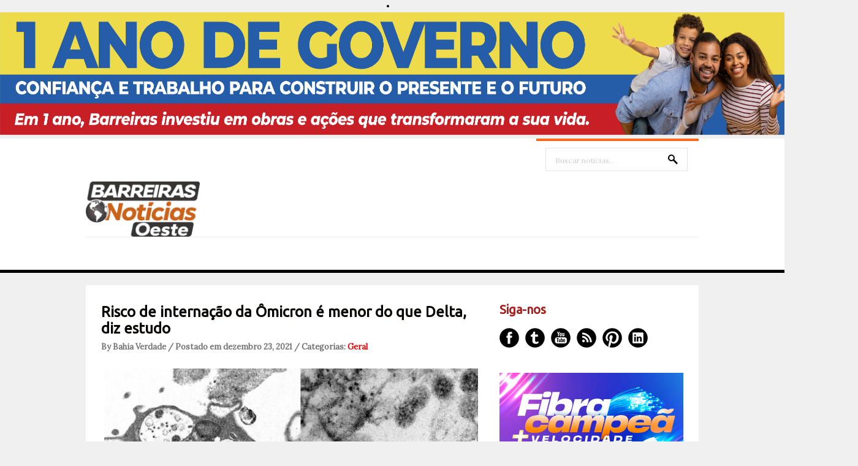

--- FILE ---
content_type: text/html; charset=utf-8
request_url: https://www.google.com/recaptcha/api2/aframe
body_size: 267
content:
<!DOCTYPE HTML><html><head><meta http-equiv="content-type" content="text/html; charset=UTF-8"></head><body><script nonce="w_ljFGtGwEzF2DayC7hmgA">/** Anti-fraud and anti-abuse applications only. See google.com/recaptcha */ try{var clients={'sodar':'https://pagead2.googlesyndication.com/pagead/sodar?'};window.addEventListener("message",function(a){try{if(a.source===window.parent){var b=JSON.parse(a.data);var c=clients[b['id']];if(c){var d=document.createElement('img');d.src=c+b['params']+'&rc='+(localStorage.getItem("rc::a")?sessionStorage.getItem("rc::b"):"");window.document.body.appendChild(d);sessionStorage.setItem("rc::e",parseInt(sessionStorage.getItem("rc::e")||0)+1);localStorage.setItem("rc::h",'1768913889700');}}}catch(b){}});window.parent.postMessage("_grecaptcha_ready", "*");}catch(b){}</script></body></html>